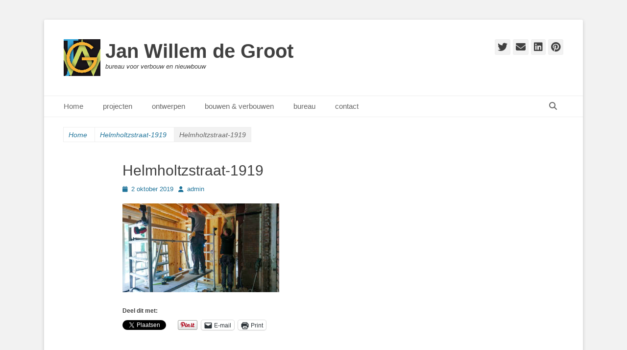

--- FILE ---
content_type: text/html; charset=UTF-8
request_url: https://www.jwdegroot.nl/helmholtzstraat-1919/
body_size: 14655
content:
		<!DOCTYPE html>
		<html lang="nl-NL">
		
<head>
		<meta charset="UTF-8">
		<link rel="profile" href="http://gmpg.org/xfn/11">
		<title>Helmholtzstraat-1919 &#8211; Jan Willem de Groot</title>
<style>
#wpadminbar #wp-admin-bar-wccp_free_top_button .ab-icon:before {
	content: "\f160";
	color: #02CA02;
	top: 3px;
}
#wpadminbar #wp-admin-bar-wccp_free_top_button .ab-icon {
	transform: rotate(45deg);
}
</style>
<meta name='robots' content='max-image-preview:large' />
<meta name="viewport" content="width=device-width, initial-scale=1, minimum-scale=1"><link rel='dns-prefetch' href='//stats.wp.com' />
<link rel='dns-prefetch' href='//v0.wordpress.com' />
<link rel="alternate" type="application/rss+xml" title="Jan Willem de Groot &raquo; feed" href="https://www.jwdegroot.nl/feed/" />
<link rel="alternate" type="application/rss+xml" title="Jan Willem de Groot &raquo; reacties feed" href="https://www.jwdegroot.nl/comments/feed/" />
<link rel="alternate" title="oEmbed (JSON)" type="application/json+oembed" href="https://www.jwdegroot.nl/wp-json/oembed/1.0/embed?url=https%3A%2F%2Fwww.jwdegroot.nl%2Fhelmholtzstraat-1919%2F" />
<link rel="alternate" title="oEmbed (XML)" type="text/xml+oembed" href="https://www.jwdegroot.nl/wp-json/oembed/1.0/embed?url=https%3A%2F%2Fwww.jwdegroot.nl%2Fhelmholtzstraat-1919%2F&#038;format=xml" />
<style id='wp-img-auto-sizes-contain-inline-css' type='text/css'>
img:is([sizes=auto i],[sizes^="auto," i]){contain-intrinsic-size:3000px 1500px}
/*# sourceURL=wp-img-auto-sizes-contain-inline-css */
</style>
<style id='wp-emoji-styles-inline-css' type='text/css'>

	img.wp-smiley, img.emoji {
		display: inline !important;
		border: none !important;
		box-shadow: none !important;
		height: 1em !important;
		width: 1em !important;
		margin: 0 0.07em !important;
		vertical-align: -0.1em !important;
		background: none !important;
		padding: 0 !important;
	}
/*# sourceURL=wp-emoji-styles-inline-css */
</style>
<style id='wp-block-library-inline-css' type='text/css'>
:root{--wp-block-synced-color:#7a00df;--wp-block-synced-color--rgb:122,0,223;--wp-bound-block-color:var(--wp-block-synced-color);--wp-editor-canvas-background:#ddd;--wp-admin-theme-color:#007cba;--wp-admin-theme-color--rgb:0,124,186;--wp-admin-theme-color-darker-10:#006ba1;--wp-admin-theme-color-darker-10--rgb:0,107,160.5;--wp-admin-theme-color-darker-20:#005a87;--wp-admin-theme-color-darker-20--rgb:0,90,135;--wp-admin-border-width-focus:2px}@media (min-resolution:192dpi){:root{--wp-admin-border-width-focus:1.5px}}.wp-element-button{cursor:pointer}:root .has-very-light-gray-background-color{background-color:#eee}:root .has-very-dark-gray-background-color{background-color:#313131}:root .has-very-light-gray-color{color:#eee}:root .has-very-dark-gray-color{color:#313131}:root .has-vivid-green-cyan-to-vivid-cyan-blue-gradient-background{background:linear-gradient(135deg,#00d084,#0693e3)}:root .has-purple-crush-gradient-background{background:linear-gradient(135deg,#34e2e4,#4721fb 50%,#ab1dfe)}:root .has-hazy-dawn-gradient-background{background:linear-gradient(135deg,#faaca8,#dad0ec)}:root .has-subdued-olive-gradient-background{background:linear-gradient(135deg,#fafae1,#67a671)}:root .has-atomic-cream-gradient-background{background:linear-gradient(135deg,#fdd79a,#004a59)}:root .has-nightshade-gradient-background{background:linear-gradient(135deg,#330968,#31cdcf)}:root .has-midnight-gradient-background{background:linear-gradient(135deg,#020381,#2874fc)}:root{--wp--preset--font-size--normal:16px;--wp--preset--font-size--huge:42px}.has-regular-font-size{font-size:1em}.has-larger-font-size{font-size:2.625em}.has-normal-font-size{font-size:var(--wp--preset--font-size--normal)}.has-huge-font-size{font-size:var(--wp--preset--font-size--huge)}.has-text-align-center{text-align:center}.has-text-align-left{text-align:left}.has-text-align-right{text-align:right}.has-fit-text{white-space:nowrap!important}#end-resizable-editor-section{display:none}.aligncenter{clear:both}.items-justified-left{justify-content:flex-start}.items-justified-center{justify-content:center}.items-justified-right{justify-content:flex-end}.items-justified-space-between{justify-content:space-between}.screen-reader-text{border:0;clip-path:inset(50%);height:1px;margin:-1px;overflow:hidden;padding:0;position:absolute;width:1px;word-wrap:normal!important}.screen-reader-text:focus{background-color:#ddd;clip-path:none;color:#444;display:block;font-size:1em;height:auto;left:5px;line-height:normal;padding:15px 23px 14px;text-decoration:none;top:5px;width:auto;z-index:100000}html :where(.has-border-color){border-style:solid}html :where([style*=border-top-color]){border-top-style:solid}html :where([style*=border-right-color]){border-right-style:solid}html :where([style*=border-bottom-color]){border-bottom-style:solid}html :where([style*=border-left-color]){border-left-style:solid}html :where([style*=border-width]){border-style:solid}html :where([style*=border-top-width]){border-top-style:solid}html :where([style*=border-right-width]){border-right-style:solid}html :where([style*=border-bottom-width]){border-bottom-style:solid}html :where([style*=border-left-width]){border-left-style:solid}html :where(img[class*=wp-image-]){height:auto;max-width:100%}:where(figure){margin:0 0 1em}html :where(.is-position-sticky){--wp-admin--admin-bar--position-offset:var(--wp-admin--admin-bar--height,0px)}@media screen and (max-width:600px){html :where(.is-position-sticky){--wp-admin--admin-bar--position-offset:0px}}

/*# sourceURL=wp-block-library-inline-css */
</style><style id='global-styles-inline-css' type='text/css'>
:root{--wp--preset--aspect-ratio--square: 1;--wp--preset--aspect-ratio--4-3: 4/3;--wp--preset--aspect-ratio--3-4: 3/4;--wp--preset--aspect-ratio--3-2: 3/2;--wp--preset--aspect-ratio--2-3: 2/3;--wp--preset--aspect-ratio--16-9: 16/9;--wp--preset--aspect-ratio--9-16: 9/16;--wp--preset--color--black: #111111;--wp--preset--color--cyan-bluish-gray: #abb8c3;--wp--preset--color--white: #ffffff;--wp--preset--color--pale-pink: #f78da7;--wp--preset--color--vivid-red: #cf2e2e;--wp--preset--color--luminous-vivid-orange: #ff6900;--wp--preset--color--luminous-vivid-amber: #fcb900;--wp--preset--color--light-green-cyan: #7bdcb5;--wp--preset--color--vivid-green-cyan: #00d084;--wp--preset--color--pale-cyan-blue: #8ed1fc;--wp--preset--color--vivid-cyan-blue: #0693e3;--wp--preset--color--vivid-purple: #9b51e0;--wp--preset--color--gray: #f4f4f4;--wp--preset--color--yellow: #e5ae4a;--wp--preset--color--blue: #21759b;--wp--preset--gradient--vivid-cyan-blue-to-vivid-purple: linear-gradient(135deg,rgb(6,147,227) 0%,rgb(155,81,224) 100%);--wp--preset--gradient--light-green-cyan-to-vivid-green-cyan: linear-gradient(135deg,rgb(122,220,180) 0%,rgb(0,208,130) 100%);--wp--preset--gradient--luminous-vivid-amber-to-luminous-vivid-orange: linear-gradient(135deg,rgb(252,185,0) 0%,rgb(255,105,0) 100%);--wp--preset--gradient--luminous-vivid-orange-to-vivid-red: linear-gradient(135deg,rgb(255,105,0) 0%,rgb(207,46,46) 100%);--wp--preset--gradient--very-light-gray-to-cyan-bluish-gray: linear-gradient(135deg,rgb(238,238,238) 0%,rgb(169,184,195) 100%);--wp--preset--gradient--cool-to-warm-spectrum: linear-gradient(135deg,rgb(74,234,220) 0%,rgb(151,120,209) 20%,rgb(207,42,186) 40%,rgb(238,44,130) 60%,rgb(251,105,98) 80%,rgb(254,248,76) 100%);--wp--preset--gradient--blush-light-purple: linear-gradient(135deg,rgb(255,206,236) 0%,rgb(152,150,240) 100%);--wp--preset--gradient--blush-bordeaux: linear-gradient(135deg,rgb(254,205,165) 0%,rgb(254,45,45) 50%,rgb(107,0,62) 100%);--wp--preset--gradient--luminous-dusk: linear-gradient(135deg,rgb(255,203,112) 0%,rgb(199,81,192) 50%,rgb(65,88,208) 100%);--wp--preset--gradient--pale-ocean: linear-gradient(135deg,rgb(255,245,203) 0%,rgb(182,227,212) 50%,rgb(51,167,181) 100%);--wp--preset--gradient--electric-grass: linear-gradient(135deg,rgb(202,248,128) 0%,rgb(113,206,126) 100%);--wp--preset--gradient--midnight: linear-gradient(135deg,rgb(2,3,129) 0%,rgb(40,116,252) 100%);--wp--preset--font-size--small: 14px;--wp--preset--font-size--medium: 20px;--wp--preset--font-size--large: 48px;--wp--preset--font-size--x-large: 42px;--wp--preset--font-size--normal: 17px;--wp--preset--font-size--huge: 64px;--wp--preset--spacing--20: 0.44rem;--wp--preset--spacing--30: 0.67rem;--wp--preset--spacing--40: 1rem;--wp--preset--spacing--50: 1.5rem;--wp--preset--spacing--60: 2.25rem;--wp--preset--spacing--70: 3.38rem;--wp--preset--spacing--80: 5.06rem;--wp--preset--shadow--natural: 6px 6px 9px rgba(0, 0, 0, 0.2);--wp--preset--shadow--deep: 12px 12px 50px rgba(0, 0, 0, 0.4);--wp--preset--shadow--sharp: 6px 6px 0px rgba(0, 0, 0, 0.2);--wp--preset--shadow--outlined: 6px 6px 0px -3px rgb(255, 255, 255), 6px 6px rgb(0, 0, 0);--wp--preset--shadow--crisp: 6px 6px 0px rgb(0, 0, 0);}:where(.is-layout-flex){gap: 0.5em;}:where(.is-layout-grid){gap: 0.5em;}body .is-layout-flex{display: flex;}.is-layout-flex{flex-wrap: wrap;align-items: center;}.is-layout-flex > :is(*, div){margin: 0;}body .is-layout-grid{display: grid;}.is-layout-grid > :is(*, div){margin: 0;}:where(.wp-block-columns.is-layout-flex){gap: 2em;}:where(.wp-block-columns.is-layout-grid){gap: 2em;}:where(.wp-block-post-template.is-layout-flex){gap: 1.25em;}:where(.wp-block-post-template.is-layout-grid){gap: 1.25em;}.has-black-color{color: var(--wp--preset--color--black) !important;}.has-cyan-bluish-gray-color{color: var(--wp--preset--color--cyan-bluish-gray) !important;}.has-white-color{color: var(--wp--preset--color--white) !important;}.has-pale-pink-color{color: var(--wp--preset--color--pale-pink) !important;}.has-vivid-red-color{color: var(--wp--preset--color--vivid-red) !important;}.has-luminous-vivid-orange-color{color: var(--wp--preset--color--luminous-vivid-orange) !important;}.has-luminous-vivid-amber-color{color: var(--wp--preset--color--luminous-vivid-amber) !important;}.has-light-green-cyan-color{color: var(--wp--preset--color--light-green-cyan) !important;}.has-vivid-green-cyan-color{color: var(--wp--preset--color--vivid-green-cyan) !important;}.has-pale-cyan-blue-color{color: var(--wp--preset--color--pale-cyan-blue) !important;}.has-vivid-cyan-blue-color{color: var(--wp--preset--color--vivid-cyan-blue) !important;}.has-vivid-purple-color{color: var(--wp--preset--color--vivid-purple) !important;}.has-black-background-color{background-color: var(--wp--preset--color--black) !important;}.has-cyan-bluish-gray-background-color{background-color: var(--wp--preset--color--cyan-bluish-gray) !important;}.has-white-background-color{background-color: var(--wp--preset--color--white) !important;}.has-pale-pink-background-color{background-color: var(--wp--preset--color--pale-pink) !important;}.has-vivid-red-background-color{background-color: var(--wp--preset--color--vivid-red) !important;}.has-luminous-vivid-orange-background-color{background-color: var(--wp--preset--color--luminous-vivid-orange) !important;}.has-luminous-vivid-amber-background-color{background-color: var(--wp--preset--color--luminous-vivid-amber) !important;}.has-light-green-cyan-background-color{background-color: var(--wp--preset--color--light-green-cyan) !important;}.has-vivid-green-cyan-background-color{background-color: var(--wp--preset--color--vivid-green-cyan) !important;}.has-pale-cyan-blue-background-color{background-color: var(--wp--preset--color--pale-cyan-blue) !important;}.has-vivid-cyan-blue-background-color{background-color: var(--wp--preset--color--vivid-cyan-blue) !important;}.has-vivid-purple-background-color{background-color: var(--wp--preset--color--vivid-purple) !important;}.has-black-border-color{border-color: var(--wp--preset--color--black) !important;}.has-cyan-bluish-gray-border-color{border-color: var(--wp--preset--color--cyan-bluish-gray) !important;}.has-white-border-color{border-color: var(--wp--preset--color--white) !important;}.has-pale-pink-border-color{border-color: var(--wp--preset--color--pale-pink) !important;}.has-vivid-red-border-color{border-color: var(--wp--preset--color--vivid-red) !important;}.has-luminous-vivid-orange-border-color{border-color: var(--wp--preset--color--luminous-vivid-orange) !important;}.has-luminous-vivid-amber-border-color{border-color: var(--wp--preset--color--luminous-vivid-amber) !important;}.has-light-green-cyan-border-color{border-color: var(--wp--preset--color--light-green-cyan) !important;}.has-vivid-green-cyan-border-color{border-color: var(--wp--preset--color--vivid-green-cyan) !important;}.has-pale-cyan-blue-border-color{border-color: var(--wp--preset--color--pale-cyan-blue) !important;}.has-vivid-cyan-blue-border-color{border-color: var(--wp--preset--color--vivid-cyan-blue) !important;}.has-vivid-purple-border-color{border-color: var(--wp--preset--color--vivid-purple) !important;}.has-vivid-cyan-blue-to-vivid-purple-gradient-background{background: var(--wp--preset--gradient--vivid-cyan-blue-to-vivid-purple) !important;}.has-light-green-cyan-to-vivid-green-cyan-gradient-background{background: var(--wp--preset--gradient--light-green-cyan-to-vivid-green-cyan) !important;}.has-luminous-vivid-amber-to-luminous-vivid-orange-gradient-background{background: var(--wp--preset--gradient--luminous-vivid-amber-to-luminous-vivid-orange) !important;}.has-luminous-vivid-orange-to-vivid-red-gradient-background{background: var(--wp--preset--gradient--luminous-vivid-orange-to-vivid-red) !important;}.has-very-light-gray-to-cyan-bluish-gray-gradient-background{background: var(--wp--preset--gradient--very-light-gray-to-cyan-bluish-gray) !important;}.has-cool-to-warm-spectrum-gradient-background{background: var(--wp--preset--gradient--cool-to-warm-spectrum) !important;}.has-blush-light-purple-gradient-background{background: var(--wp--preset--gradient--blush-light-purple) !important;}.has-blush-bordeaux-gradient-background{background: var(--wp--preset--gradient--blush-bordeaux) !important;}.has-luminous-dusk-gradient-background{background: var(--wp--preset--gradient--luminous-dusk) !important;}.has-pale-ocean-gradient-background{background: var(--wp--preset--gradient--pale-ocean) !important;}.has-electric-grass-gradient-background{background: var(--wp--preset--gradient--electric-grass) !important;}.has-midnight-gradient-background{background: var(--wp--preset--gradient--midnight) !important;}.has-small-font-size{font-size: var(--wp--preset--font-size--small) !important;}.has-medium-font-size{font-size: var(--wp--preset--font-size--medium) !important;}.has-large-font-size{font-size: var(--wp--preset--font-size--large) !important;}.has-x-large-font-size{font-size: var(--wp--preset--font-size--x-large) !important;}
/*# sourceURL=global-styles-inline-css */
</style>

<style id='classic-theme-styles-inline-css' type='text/css'>
/*! This file is auto-generated */
.wp-block-button__link{color:#fff;background-color:#32373c;border-radius:9999px;box-shadow:none;text-decoration:none;padding:calc(.667em + 2px) calc(1.333em + 2px);font-size:1.125em}.wp-block-file__button{background:#32373c;color:#fff;text-decoration:none}
/*# sourceURL=/wp-includes/css/classic-themes.min.css */
</style>
<link rel='stylesheet' id='atfi-css' href='https://www.jwdegroot.nl/wp-content/plugins/advanced-twitter-feed-integration/css/styles.css' type='text/css' media='all' />
<link rel='stylesheet' id='contact-form-7-css' href='https://www.jwdegroot.nl/wp-content/plugins/contact-form-7/includes/css/styles.css?ver=6.1.4' type='text/css' media='all' />
<link rel='stylesheet' id='catchbase-style-css' href='https://www.jwdegroot.nl/wp-content/themes/catch-base/style.css?ver=20251210-21249' type='text/css' media='all' />
<link rel='stylesheet' id='catch-base-block-style-css' href='https://www.jwdegroot.nl/wp-content/themes/catch-base/css/blocks.css?ver=3.5.1' type='text/css' media='all' />
<link rel='stylesheet' id='font-awesome-css' href='https://www.jwdegroot.nl/wp-content/themes/catch-base/css/font-awesome/css/all.min.css?ver=6.7.2' type='text/css' media='all' />
<link rel='stylesheet' id='catchbase-responsive-css' href='https://www.jwdegroot.nl/wp-content/themes/catch-base/css/responsive.css?ver=6.9' type='text/css' media='all' />
<link rel='stylesheet' id='jquery-sidr-css' href='https://www.jwdegroot.nl/wp-content/themes/catch-base/css/jquery.sidr.light.min.css?ver=2.1.0' type='text/css' media='all' />
<link rel='stylesheet' id='sharedaddy-css' href='https://www.jwdegroot.nl/wp-content/plugins/jetpack/modules/sharedaddy/sharing.css?ver=15.4' type='text/css' media='all' />
<link rel='stylesheet' id='social-logos-css' href='https://www.jwdegroot.nl/wp-content/plugins/jetpack/_inc/social-logos/social-logos.min.css?ver=15.4' type='text/css' media='all' />
<script type="text/javascript" src="https://www.jwdegroot.nl/wp-includes/js/jquery/jquery.min.js?ver=3.7.1" id="jquery-core-js"></script>
<script type="text/javascript" src="https://www.jwdegroot.nl/wp-includes/js/jquery/jquery-migrate.min.js?ver=3.4.1" id="jquery-migrate-js"></script>
<script type="text/javascript" src="https://www.jwdegroot.nl/wp-content/themes/catch-base/js/jquery.sidr.min.js?ver=2.2.1.1" id="jquery-sidr-js"></script>
<script type="text/javascript" src="https://www.jwdegroot.nl/wp-content/themes/catch-base/js/catchbase-custom-scripts.min.js" id="catchbase-custom-scripts-js"></script>
<link rel="https://api.w.org/" href="https://www.jwdegroot.nl/wp-json/" /><link rel="alternate" title="JSON" type="application/json" href="https://www.jwdegroot.nl/wp-json/wp/v2/media/6721" /><link rel="EditURI" type="application/rsd+xml" title="RSD" href="https://www.jwdegroot.nl/xmlrpc.php?rsd" />
<link rel="canonical" href="https://www.jwdegroot.nl/helmholtzstraat-1919/" />
<link rel='shortlink' href='https://wp.me/a467wD-1Kp' />
<script id="wpcp_disable_selection" type="text/javascript">
var image_save_msg='You are not allowed to save images!';
	var no_menu_msg='Context Menu disabled!';
	var smessage = "Content is protected !!";

function disableEnterKey(e)
{
	var elemtype = e.target.tagName;
	
	elemtype = elemtype.toUpperCase();
	
	if (elemtype == "TEXT" || elemtype == "TEXTAREA" || elemtype == "INPUT" || elemtype == "PASSWORD" || elemtype == "SELECT" || elemtype == "OPTION" || elemtype == "EMBED")
	{
		elemtype = 'TEXT';
	}
	
	if (e.ctrlKey){
     var key;
     if(window.event)
          key = window.event.keyCode;     //IE
     else
          key = e.which;     //firefox (97)
    //if (key != 17) alert(key);
     if (elemtype!= 'TEXT' && (key == 97 || key == 65 || key == 67 || key == 99 || key == 88 || key == 120 || key == 26 || key == 85  || key == 86 || key == 83 || key == 43 || key == 73))
     {
		if(wccp_free_iscontenteditable(e)) return true;
		show_wpcp_message('You are not allowed to copy content or view source');
		return false;
     }else
     	return true;
     }
}


/*For contenteditable tags*/
function wccp_free_iscontenteditable(e)
{
	var e = e || window.event; // also there is no e.target property in IE. instead IE uses window.event.srcElement
  	
	var target = e.target || e.srcElement;

	var elemtype = e.target.nodeName;
	
	elemtype = elemtype.toUpperCase();
	
	var iscontenteditable = "false";
		
	if(typeof target.getAttribute!="undefined" ) iscontenteditable = target.getAttribute("contenteditable"); // Return true or false as string
	
	var iscontenteditable2 = false;
	
	if(typeof target.isContentEditable!="undefined" ) iscontenteditable2 = target.isContentEditable; // Return true or false as boolean

	if(target.parentElement.isContentEditable) iscontenteditable2 = true;
	
	if (iscontenteditable == "true" || iscontenteditable2 == true)
	{
		if(typeof target.style!="undefined" ) target.style.cursor = "text";
		
		return true;
	}
}

////////////////////////////////////
function disable_copy(e)
{	
	var e = e || window.event; // also there is no e.target property in IE. instead IE uses window.event.srcElement
	
	var elemtype = e.target.tagName;
	
	elemtype = elemtype.toUpperCase();
	
	if (elemtype == "TEXT" || elemtype == "TEXTAREA" || elemtype == "INPUT" || elemtype == "PASSWORD" || elemtype == "SELECT" || elemtype == "OPTION" || elemtype == "EMBED")
	{
		elemtype = 'TEXT';
	}
	
	if(wccp_free_iscontenteditable(e)) return true;
	
	var isSafari = /Safari/.test(navigator.userAgent) && /Apple Computer/.test(navigator.vendor);
	
	var checker_IMG = '';
	if (elemtype == "IMG" && checker_IMG == 'checked' && e.detail >= 2) {show_wpcp_message(alertMsg_IMG);return false;}
	if (elemtype != "TEXT")
	{
		if (smessage !== "" && e.detail == 2)
			show_wpcp_message(smessage);
		
		if (isSafari)
			return true;
		else
			return false;
	}	
}

//////////////////////////////////////////
function disable_copy_ie()
{
	var e = e || window.event;
	var elemtype = window.event.srcElement.nodeName;
	elemtype = elemtype.toUpperCase();
	if(wccp_free_iscontenteditable(e)) return true;
	if (elemtype == "IMG") {show_wpcp_message(alertMsg_IMG);return false;}
	if (elemtype != "TEXT" && elemtype != "TEXTAREA" && elemtype != "INPUT" && elemtype != "PASSWORD" && elemtype != "SELECT" && elemtype != "OPTION" && elemtype != "EMBED")
	{
		return false;
	}
}	
function reEnable()
{
	return true;
}
document.onkeydown = disableEnterKey;
document.onselectstart = disable_copy_ie;
if(navigator.userAgent.indexOf('MSIE')==-1)
{
	document.onmousedown = disable_copy;
	document.onclick = reEnable;
}
function disableSelection(target)
{
    //For IE This code will work
    if (typeof target.onselectstart!="undefined")
    target.onselectstart = disable_copy_ie;
    
    //For Firefox This code will work
    else if (typeof target.style.MozUserSelect!="undefined")
    {target.style.MozUserSelect="none";}
    
    //All other  (ie: Opera) This code will work
    else
    target.onmousedown=function(){return false}
    target.style.cursor = "default";
}
//Calling the JS function directly just after body load
window.onload = function(){disableSelection(document.body);};

//////////////////special for safari Start////////////////
var onlongtouch;
var timer;
var touchduration = 1000; //length of time we want the user to touch before we do something

var elemtype = "";
function touchstart(e) {
	var e = e || window.event;
  // also there is no e.target property in IE.
  // instead IE uses window.event.srcElement
  	var target = e.target || e.srcElement;
	
	elemtype = window.event.srcElement.nodeName;
	
	elemtype = elemtype.toUpperCase();
	
	if(!wccp_pro_is_passive()) e.preventDefault();
	if (!timer) {
		timer = setTimeout(onlongtouch, touchduration);
	}
}

function touchend() {
    //stops short touches from firing the event
    if (timer) {
        clearTimeout(timer);
        timer = null;
    }
	onlongtouch();
}

onlongtouch = function(e) { //this will clear the current selection if anything selected
	
	if (elemtype != "TEXT" && elemtype != "TEXTAREA" && elemtype != "INPUT" && elemtype != "PASSWORD" && elemtype != "SELECT" && elemtype != "EMBED" && elemtype != "OPTION")	
	{
		if (window.getSelection) {
			if (window.getSelection().empty) {  // Chrome
			window.getSelection().empty();
			} else if (window.getSelection().removeAllRanges) {  // Firefox
			window.getSelection().removeAllRanges();
			}
		} else if (document.selection) {  // IE?
			document.selection.empty();
		}
		return false;
	}
};

document.addEventListener("DOMContentLoaded", function(event) { 
    window.addEventListener("touchstart", touchstart, false);
    window.addEventListener("touchend", touchend, false);
});

function wccp_pro_is_passive() {

  var cold = false,
  hike = function() {};

  try {
	  const object1 = {};
  var aid = Object.defineProperty(object1, 'passive', {
  get() {cold = true}
  });
  window.addEventListener('test', hike, aid);
  window.removeEventListener('test', hike, aid);
  } catch (e) {}

  return cold;
}
/*special for safari End*/
</script>
<script id="wpcp_disable_Right_Click" type="text/javascript">
document.ondragstart = function() { return false;}
	function nocontext(e) {
	   return false;
	}
	document.oncontextmenu = nocontext;
</script>
<style>
.unselectable
{
-moz-user-select:none;
-webkit-user-select:none;
cursor: default;
}
html
{
-webkit-touch-callout: none;
-webkit-user-select: none;
-khtml-user-select: none;
-moz-user-select: none;
-ms-user-select: none;
user-select: none;
-webkit-tap-highlight-color: rgba(0,0,0,0);
}
</style>
<script id="wpcp_css_disable_selection" type="text/javascript">
var e = document.getElementsByTagName('body')[0];
if(e)
{
	e.setAttribute('unselectable',"on");
}
</script>
	<style>img#wpstats{display:none}</style>
			<style type="text/css">
				.site-title a,
			.site-description {
				color: #404040 !important;
			}
		</style>
	<style type="text/css" id="custom-background-css">
body.custom-background { background-color: #f2f2f2; }
</style>
	
<!-- Jetpack Open Graph Tags -->
<meta property="og:type" content="article" />
<meta property="og:title" content="Helmholtzstraat-1919" />
<meta property="og:url" content="https://www.jwdegroot.nl/helmholtzstraat-1919/" />
<meta property="og:description" content="Bezoek het bericht voor meer." />
<meta property="article:published_time" content="2019-10-02T08:48:11+00:00" />
<meta property="article:modified_time" content="2019-10-02T08:48:11+00:00" />
<meta property="og:site_name" content="Jan Willem de Groot" />
<meta property="og:image" content="https://www.jwdegroot.nl/wp-content/uploads/2019/10/Helmholtzstraat-1919.jpg" />
<meta property="og:image:alt" content="" />
<meta property="og:locale" content="nl_NL" />
<meta name="twitter:site" content="@JanWillemdeGro" />
<meta name="twitter:text:title" content="Helmholtzstraat-1919" />
<meta name="twitter:image" content="https://www.jwdegroot.nl/wp-content/uploads/2019/10/Helmholtzstraat-1919.jpg?w=640" />
<meta name="twitter:card" content="summary_large_image" />
<meta name="twitter:description" content="Bezoek het bericht voor meer." />

<!-- End Jetpack Open Graph Tags -->
<link rel="icon" href="https://www.jwdegroot.nl/wp-content/uploads/2015/03/Icon_for_Website_19-03-2015-550a9990v1_site_icon-32x32.png" sizes="32x32" />
<link rel="icon" href="https://www.jwdegroot.nl/wp-content/uploads/2015/03/Icon_for_Website_19-03-2015-550a9990v1_site_icon-192x192.png" sizes="192x192" />
<link rel="apple-touch-icon" href="https://www.jwdegroot.nl/wp-content/uploads/2015/03/Icon_for_Website_19-03-2015-550a9990v1_site_icon-180x180.png" />
<meta name="msapplication-TileImage" content="https://www.jwdegroot.nl/wp-content/uploads/2015/03/Icon_for_Website_19-03-2015-550a9990v1_site_icon-270x270.png" />
</head>

<body class="attachment wp-singular attachment-template-default single single-attachment postid-6721 attachmentid-6721 attachment-jpeg custom-background wp-custom-logo wp-embed-responsive wp-theme-catch-base unselectable no-sidebar content-width excerpt-featured-image mobile-menu-one">


		<div id="page" class="hfeed site">
				<header id="masthead" role="banner">
    		<div class="wrapper">
		
    <div id="mobile-header-left-menu" class="mobile-menu-anchor page-menu">
        <a href="#mobile-header-left-nav" id="header-left-menu" class="font-awesome fa-menu">
            <span class="mobile-menu-text">Menu</span>
        </a>
    </div><!-- #mobile-header-menu -->
    <div id="site-branding" class="logo-left">
				<div id="site-logo"><a href="https://www.jwdegroot.nl/" class="custom-logo-link" rel="home"><img width="75" height="75" src="https://www.jwdegroot.nl/wp-content/uploads/2015/03/Logo_for_Twitter_75x75.gif" class="custom-logo" alt="Jan Willem de Groot" decoding="async" srcset="https://www.jwdegroot.nl/wp-content/uploads/2015/03/Logo_for_Twitter_75x75.gif 75w, https://www.jwdegroot.nl/wp-content/uploads/2015/03/Logo_for_Twitter_75x75-60x60.gif 60w" sizes="(max-width: 75px) 100vw, 75px" /></a></div><!-- #site-logo --><div id="site-header"><p class="site-title"><a href="https://www.jwdegroot.nl/">Jan Willem de Groot</a></p><p class="site-description">bureau voor verbouw en nieuwbouw</p></div><!-- #site-header --></div><!-- #site-branding-->	<aside class="sidebar sidebar-header-right widget-area">
					<section class="widget widget_catchbase_social_icons" id="header-right-social-icons">
				<div class="widget-wrap">
					<a class="font-awesome fa-brands fa-twitter" target="_blank" title="Twitter" href="http://twitter.com/JanWillemdeGro"><span class="screen-reader-text">Twitter</span> </a><a class="font-awesome fa-solid fa-envelope" target="_blank" title="E-mail" href="info@jwdegroot.nl"><span class="screen-reader-text">E-mail</span> </a><a class="font-awesome fa-brands fa-linkedin" target="_blank" title="LinkedIn" href="http://nl.linkedin.com/in/96124350"><span class="screen-reader-text">LinkedIn</span> </a><a class="font-awesome fa-brands fa-pinterest" target="_blank" title="Pinterest" href="https://www.pinterest.com/JanWillemdeGro/"><span class="screen-reader-text">Pinterest</span> </a>				</div>
			</section>
			</aside><!-- .sidebar .header-sidebar .widget-area -->
			</div><!-- .wrapper -->
		</header><!-- #masthead -->
			<nav class="site-navigation nav-primary search-enabled" role="navigation">
        <div class="wrapper">
            <h3 class="assistive-text">Primair menu</h3>
            <div class="screen-reader-text skip-link"><a href="#content" title="Ga naar de inhoud">Ga naar de inhoud</a></div>
            <div class="menu catchbase-nav-menu"><ul><li ><a href="https://www.jwdegroot.nl/">Home</a></li><li class="page_item page-item-1042 page_item_has_children"><a href="https://www.jwdegroot.nl/portfolio/">projecten</a><ul class='children'><li class="page_item page-item-6911"><a href="https://www.jwdegroot.nl/portfolio/dakopbouw-project-amsterdam-centrum/">Dakopbouw project Amsterdam-Centrum</a></li><li class="page_item page-item-6899"><a href="https://www.jwdegroot.nl/portfolio/samentrekken-verdiepingen-dakterras/">Samentrekken verdiepingen + dakterras</a></li><li class="page_item page-item-6927"><a href="https://www.jwdegroot.nl/portfolio/dekvloeren-vloerverwarming-woonhuis-gracht/">Dekvloeren + vloerverwarming woonhuis gracht</a></li><li class="page_item page-item-6881"><a href="https://www.jwdegroot.nl/portfolio/uitbreiding-woning-watergraafsmeer/">Uitbreiding woning Watergraafsmeer</a></li><li class="page_item page-item-6862"><a href="https://www.jwdegroot.nl/portfolio/renovatie-woning-oud-west/">Renovatie woning Oud-West</a></li><li class="page_item page-item-6583"><a href="https://www.jwdegroot.nl/portfolio/vernieuwen-en-vergroten-woonaanbouw/">Vernieuwen en vergroten woonaanbouw</a></li><li class="page_item page-item-6938"><a href="https://www.jwdegroot.nl/portfolio/vrijdragende-betonvloer-sanering-grond/">Vrijdragende betonvloer + sanering grond</a></li><li class="page_item page-item-6158"><a href="https://www.jwdegroot.nl/portfolio/uitbouw-woning-amsterdam-oud-west/">Uitbouw woning Amsterdam Oud-West</a></li><li class="page_item page-item-5905"><a href="https://www.jwdegroot.nl/portfolio/verbouwing-uitbreiding-woning-amsterdam-zuid/">Verbouwing &#038; uitbreiding woning Rivierenbuurt Amsterdam-Zuid</a></li><li class="page_item page-item-120"><a href="https://www.jwdegroot.nl/portfolio/vlietpark/">Nieuwbouw Vlietpark</a></li><li class="page_item page-item-778"><a href="https://www.jwdegroot.nl/portfolio/interieur/">Verbouwingen woonhuis Abcoude</a></li><li class="page_item page-item-164"><a href="https://www.jwdegroot.nl/portfolio/gestapelde-serres-glazen-vloer/">Nieuwe serres en glazen vloer</a></li><li class="page_item page-item-752"><a href="https://www.jwdegroot.nl/portfolio/computertafels-in-school/">Computertafels in school</a></li><li class="page_item page-item-395"><a href="https://www.jwdegroot.nl/portfolio/zevensprong/">Uitbreiding basisschool</a></li><li class="page_item page-item-159"><a href="https://www.jwdegroot.nl/portfolio/glazen-vloer-in-woonhuis/">Extra vloer met glas</a></li><li class="page_item page-item-130"><a href="https://www.jwdegroot.nl/portfolio/corus-t-centre/">inrichting leerwerkplaats staalfabriek IJmuiden</a></li><li class="page_item page-item-563"><a href="https://www.jwdegroot.nl/portfolio/tetrix-den-helder/">vernieuwing kantine, werkplaatsen en entreegebied</a></li><li class="page_item page-item-175"><a href="https://www.jwdegroot.nl/portfolio/balie-hal-gemeentehuis/">Gemeentehuisbalie Landsmeer</a></li><li class="page_item page-item-659"><a href="https://www.jwdegroot.nl/portfolio/splitsen-eengezinswoningen/">Splitsen eengezinswoningen</a></li><li class="page_item page-item-377"><a href="https://www.jwdegroot.nl/portfolio/roc-aventus-apeldoorn/">Glazen uitbouw &#038; andere verbouwingen</a></li><li class="page_item page-item-862"><a href="https://www.jwdegroot.nl/portfolio/renovatie-herbestemming/">Renovatie &#038; herbestemming</a></li><li class="page_item page-item-761"><a href="https://www.jwdegroot.nl/portfolio/kantine-roc-apeldoorn/">Kantine ROC Apeldoorn</a></li></ul></li><li class="page_item page-item-5752 page_item_has_children"><a href="https://www.jwdegroot.nl/ontwerpen/">ontwerpen</a><ul class='children'><li class="page_item page-item-6118"><a href="https://www.jwdegroot.nl/ontwerpen/renovatie-woning-amsterdam-slotermeer/">Renovatie woning Amsterdam Slotermeer</a></li><li class="page_item page-item-6006"><a href="https://www.jwdegroot.nl/ontwerpen/a-home-away-from-home/">A Home Away From Home</a></li><li class="page_item page-item-5682"><a href="https://www.jwdegroot.nl/ontwerpen/newhouse-v3-weekendhuis/">NewHouse v3 weekendhuis</a></li><li class="page_item page-item-4528"><a href="https://www.jwdegroot.nl/ontwerpen/new-house-2-0/">New House 2.0</a></li><li class="page_item page-item-2103"><a href="https://www.jwdegroot.nl/ontwerpen/kleine-hout/">Verbouw Huis Kleine Hout</a></li><li class="page_item page-item-3421"><a href="https://www.jwdegroot.nl/ontwerpen/wonen-werken/">Huis om in te Wonen|Werken</a></li><li class="page_item page-item-2080"><a href="https://www.jwdegroot.nl/ontwerpen/american-house/">American House</a></li><li class="page_item page-item-85"><a href="https://www.jwdegroot.nl/ontwerpen/brederode/">Villa Park Brederode</a></li><li class="page_item page-item-313"><a href="https://www.jwdegroot.nl/ontwerpen/congrescentrum-iktc/">Congrescentrum IKTC</a></li><li class="page_item page-item-708"><a href="https://www.jwdegroot.nl/ontwerpen/zeeburgerdijk-stedebk-plan/">Stedebouwkundig plan Zeeburgerdijk-Oost</a></li></ul></li><li class="page_item page-item-5736 page_item_has_children"><a href="https://www.jwdegroot.nl/bouwen-verbouwen/">bouwen &#038; verbouwen</a><ul class='children'><li class="page_item page-item-4632"><a href="https://www.jwdegroot.nl/bouwen-verbouwen/zelfbouw/">Zelf een huis bouwen</a></li><li class="page_item page-item-5618"><a href="https://www.jwdegroot.nl/bouwen-verbouwen/varianten-op-kavels/">Varianten op kavels</a></li><li class="page_item page-item-543 page_item_has_children"><a href="https://www.jwdegroot.nl/bouwen-verbouwen/duurzaamheid/">duurzaam bouwen</a><ul class='children'><li class="page_item page-item-3568"><a href="https://www.jwdegroot.nl/bouwen-verbouwen/duurzaamheid/energieneutraal/">Energieneutraal</a></li><li class="page_item page-item-4328"><a href="https://www.jwdegroot.nl/bouwen-verbouwen/duurzaamheid/zonnepanelen/">Zonnepanelen</a></li><li class="page_item page-item-4366"><a href="https://www.jwdegroot.nl/bouwen-verbouwen/duurzaamheid/energiebesparende-installaties/">Energiebesparende installaties</a></li><li class="page_item page-item-3574"><a href="https://www.jwdegroot.nl/bouwen-verbouwen/duurzaamheid/passief-bouwen/">Passief Bouwen</a></li></ul></li><li class="page_item page-item-3570"><a href="https://www.jwdegroot.nl/bouwen-verbouwen/bouwen-in-hout/">Bouwen in hout</a></li></ul></li><li class="page_item page-item-2 page_item_has_children"><a href="https://www.jwdegroot.nl/profiel/">bureau</a><ul class='children'><li class="page_item page-item-1055"><a href="https://www.jwdegroot.nl/profiel/summary/">profiel</a></li><li class="page_item page-item-140"><a href="https://www.jwdegroot.nl/profiel/werkwijze/">werkwijze</a></li><li class="page_item page-item-883"><a href="https://www.jwdegroot.nl/profiel/lijst-van-werken/">Werken &#038; Projecten</a></li><li class="page_item page-item-6492"><a href="https://www.jwdegroot.nl/profiel/privacy-statement/">Privacy Statement</a></li><li class="page_item page-item-6509"><a href="https://www.jwdegroot.nl/profiel/algemene-voorwaarden/">Algemene Voorwaarden</a></li></ul></li><li class="page_item page-item-142 page_item_has_children"><a href="https://www.jwdegroot.nl/contact/">contact</a><ul class='children'><li class="page_item page-item-550"><a href="https://www.jwdegroot.nl/contact/een-vraag-stellen/">een vraag stellen</a></li></ul></li></ul></div>                <div id="search-toggle" class="font-awesome">
                    <a class="screen-reader-text" href="#search-container">Zoeken</a>
                </div>

                <div id="search-container" class="displaynone">
                    
<form role="search" method="get" class="search-form" action="https://www.jwdegroot.nl/">
	<label>
		<span class="screen-reader-text">Zoeken naar:</span>
		<input type="search" class="search-field" placeholder="Search..." value="" name="s" title="Zoeken naar:">
	</label>
	<input type="submit" class="search-submit" value="Zoeken">
</form>
                </div>
    	</div><!-- .wrapper -->
    </nav><!-- .nav-primary -->
    <!-- Disable Header Image --><div id="breadcrumb-list">
					<div class="wrapper"><span class="breadcrumb" typeof="v:Breadcrumb"><a rel="v:url" property="v:title" href="https://www.jwdegroot.nl/">Home <span class="sep"></span><!-- .sep --></a></span><span class="breadcrumb" typeof="v:Breadcrumb"><a rel="v:url" property="v:title" href="https://www.jwdegroot.nl/helmholtzstraat-1919/">Helmholtzstraat-1919 <span class="sep"></span><!-- .sep --></a></span><span class="breadcrumb-current">Helmholtzstraat-1919</span></div><!-- .wrapper -->
			</div><!-- #breadcrumb-list -->		<div id="content" class="site-content">
			<div class="wrapper">
	
	<main id="main" class="site-main" role="main">

	
		
<article id="post-6721" class="post-6721 attachment type-attachment status-inherit hentry">
	<!-- Page/Post Single Image Disabled or No Image set in Post Thumbnail -->
	<div class="entry-container">
		<header class="entry-header">
			<h1 class="entry-title">Helmholtzstraat-1919</h1>

			<p class="entry-meta"><span class="posted-on"><span class="screen-reader-text">Geplaatst op</span><a href="https://www.jwdegroot.nl/helmholtzstraat-1919/" rel="bookmark"><time class="entry-date published updated" datetime="2019-10-02T10:48:11+02:00">2 oktober 2019</time></a></span><span class="byline"><span class="author vcard"><span class="screen-reader-text">Author</span><a class="url fn n" href="https://www.jwdegroot.nl/author/admin/">admin</a></span></span></p><!-- .entry-meta -->		</header><!-- .entry-header -->

		<div class="entry-content">
			<p class="attachment"><a href='https://www.jwdegroot.nl/wp-content/uploads/2019/10/Helmholtzstraat-1919.jpg'><img fetchpriority="high" decoding="async" width="320" height="181" src="https://www.jwdegroot.nl/wp-content/uploads/2019/10/Helmholtzstraat-1919-320x181.jpg" class="attachment-medium size-medium" alt="" srcset="https://www.jwdegroot.nl/wp-content/uploads/2019/10/Helmholtzstraat-1919-320x181.jpg 320w, https://www.jwdegroot.nl/wp-content/uploads/2019/10/Helmholtzstraat-1919-768x433.jpg 768w, https://www.jwdegroot.nl/wp-content/uploads/2019/10/Helmholtzstraat-1919-1024x578.jpg 1024w, https://www.jwdegroot.nl/wp-content/uploads/2019/10/Helmholtzstraat-1919-400x225.jpg 400w, https://www.jwdegroot.nl/wp-content/uploads/2019/10/Helmholtzstraat-1919-780x439.jpg 780w, https://www.jwdegroot.nl/wp-content/uploads/2019/10/Helmholtzstraat-1919.jpg 1496w" sizes="(max-width: 320px) 100vw, 320px" /></a></p>
<div class="sharedaddy sd-sharing-enabled"><div class="robots-nocontent sd-block sd-social sd-social-official sd-sharing"><h3 class="sd-title">Deel dit met:</h3><div class="sd-content"><ul><li class="share-twitter"><a href="https://twitter.com/share" class="twitter-share-button" data-url="https://www.jwdegroot.nl/helmholtzstraat-1919/" data-text="Helmholtzstraat-1919" data-via="JanWillemdeGro" >Tweet</a></li><li class="share-linkedin"><div class="linkedin_button"><script type="in/share" data-url="https://www.jwdegroot.nl/helmholtzstraat-1919/" data-counter="right"></script></div></li><li class="share-facebook"><div class="fb-share-button" data-href="https://www.jwdegroot.nl/helmholtzstraat-1919/" data-layout="button_count"></div></li><li class="share-pinterest"><div class="pinterest_button"><a href="https://www.pinterest.com/pin/create/button/?url=https%3A%2F%2Fwww.jwdegroot.nl%2Fhelmholtzstraat-1919%2F&#038;media=https%3A%2F%2Fwww.jwdegroot.nl%2Fwp-content%2Fuploads%2F2019%2F10%2FHelmholtzstraat-1919.jpg&#038;description=Helmholtzstraat-1919" data-pin-do="buttonPin" data-pin-config="beside"><img src="//assets.pinterest.com/images/pidgets/pinit_fg_en_rect_gray_20.png" /></a></div></li><li class="share-email"><a rel="nofollow noopener noreferrer"
				data-shared="sharing-email-6721"
				class="share-email sd-button"
				href="mailto:?subject=%5BGedeeld%20bericht%5D%20Helmholtzstraat-1919&#038;body=https%3A%2F%2Fwww.jwdegroot.nl%2Fhelmholtzstraat-1919%2F&#038;share=email"
				target="_blank"
				aria-labelledby="sharing-email-6721"
				data-email-share-error-title="Heb je een e-mailadres ingesteld?" data-email-share-error-text="Mogelijk is er geen e-mailadres voor je browser ingesteld als je problemen ervaart met delen via e-mail. Het zou kunnen dat je een nieuw e-mailadres voor jezelf moet aanmaken." data-email-share-nonce="3895b2d76e" data-email-share-track-url="https://www.jwdegroot.nl/helmholtzstraat-1919/?share=email">
				<span id="sharing-email-6721" hidden>Klik om dit te e-mailen naar een vriend (Opent in een nieuw venster)</span>
				<span>E-mail</span>
			</a></li><li class="share-print"><a rel="nofollow noopener noreferrer"
				data-shared="sharing-print-6721"
				class="share-print sd-button"
				href="https://www.jwdegroot.nl/helmholtzstraat-1919/#print?share=print"
				target="_blank"
				aria-labelledby="sharing-print-6721"
				>
				<span id="sharing-print-6721" hidden>Klik om af te drukken (Opent in een nieuw venster)</span>
				<span>Print</span>
			</a></li><li class="share-end"></li></ul></div></div></div>					</div><!-- .entry-content -->

		<footer class="entry-footer">
			<p class="entry-meta"></p><!-- .entry-meta -->		</footer><!-- .entry-footer -->
	</div><!-- .entry-container -->
</article><!-- #post-## -->
		
	<nav class="navigation post-navigation" aria-label="Berichten">
		<h2 class="screen-reader-text">Bericht navigatie</h2>
		<div class="nav-links"><div class="nav-previous"><a href="https://www.jwdegroot.nl/helmholtzstraat-1919/" rel="prev"><span class="meta-nav" aria-hidden="true">&larr; Vorige</span> <span class="screen-reader-text">Vorig bericht:</span> <span class="post-title">Helmholtzstraat-1919</span></a></div></div>
	</nav>	
	</main><!-- #main -->


			</div><!-- .wrapper -->
	    </div><!-- #content -->
		            
	<footer id="colophon" class="site-footer" role="contentinfo">
    <div id="supplementary" class="three">
    <div class="wrapper">
                <div id="first" class="widget-area" role="complementary">
            <section id="media_image-5" class="widget widget_media_image"><div class="widget-wrap"><a href="http://wp.me/P467wD-h1"><img width="1004" height="638" src="https://www.jwdegroot.nl/wp-content/uploads/2015/10/Visitekaartje_A-zijde_2015_23-09-2015.jpg" class="image wp-image-5670 alignnone attachment-full size-full" alt="" style="max-width: 100%; height: auto;" decoding="async" loading="lazy" srcset="https://www.jwdegroot.nl/wp-content/uploads/2015/10/Visitekaartje_A-zijde_2015_23-09-2015.jpg 1004w, https://www.jwdegroot.nl/wp-content/uploads/2015/10/Visitekaartje_A-zijde_2015_23-09-2015-320x203.jpg 320w" sizes="auto, (max-width: 1004px) 100vw, 1004px" /></a></div><!-- .widget-wrap --></section><!-- #widget-default-search -->        </div><!-- #first .widget-area -->
        
                <div id="second" class="widget-area" role="complementary">
            <section id="text-5" class="widget widget_text"><div class="widget-wrap">			<div class="textwidget">Jan Willem de Groot architect & ontwerper | de kracht van de verbeelding | creatieve of technische oplossingen vinden voor de vraag naar ruimte | bouwen | wonen | duurzaam | WikiHouseNL | zelfbouw | bestekken schrijven</div>
		</div><!-- .widget-wrap --></section><!-- #widget-default-search -->        </div><!-- #second .widget-area -->
        
                <div id="third" class="widget-area" role="complementary">
            <section id="text-7" class="widget widget_text"><div class="widget-wrap"><h4 class="widget-title">contact</h4>			<div class="textwidget"> e-mail: info@jwdegroot.nl | tel. 020-6189570 | tel. 0655-777206 | adres: P. Hans Frankfurtersingel 216 - 1060 TP Amsterdam</div>
		</div><!-- .widget-wrap --></section><!-- #widget-default-search -->        </div><!-- #third .widget-area -->
            </div> <!-- .wrapper -->
</div><!-- #supplementary -->
    	<div id="site-generator" class="two">
    		<div class="wrapper">
    			<div id="footer-left-content" class="copyright">Copyright &kopie; 2026 <a href="https://www.jwdegroot.nl/">Jan Willem de Groot</a>. Alle rechten voorbehouden. </div>

    			<div id="footer-right-content" class="powered">Catch Base&nbsp;door&nbsp;<a target="_blank" href="https://catchthemes.com/">Catch Themes</a></div>
			</div><!-- .wrapper -->
		</div><!-- #site-generator -->	</footer><!-- #colophon -->
			</div><!-- #page -->
		
<a href="#masthead" id="scrollup" class="font-awesome"><span class="screen-reader-text">Naar boven scrollen</span></a><nav id="mobile-header-left-nav" class="mobile-menu" role="navigation"><div class="menu"><ul><li ><a href="https://www.jwdegroot.nl/">Home</a></li><li class="page_item page-item-1042 page_item_has_children"><a href="https://www.jwdegroot.nl/portfolio/">projecten</a><ul class='children'><li class="page_item page-item-6911"><a href="https://www.jwdegroot.nl/portfolio/dakopbouw-project-amsterdam-centrum/">Dakopbouw project Amsterdam-Centrum</a></li><li class="page_item page-item-6899"><a href="https://www.jwdegroot.nl/portfolio/samentrekken-verdiepingen-dakterras/">Samentrekken verdiepingen + dakterras</a></li><li class="page_item page-item-6927"><a href="https://www.jwdegroot.nl/portfolio/dekvloeren-vloerverwarming-woonhuis-gracht/">Dekvloeren + vloerverwarming woonhuis gracht</a></li><li class="page_item page-item-6881"><a href="https://www.jwdegroot.nl/portfolio/uitbreiding-woning-watergraafsmeer/">Uitbreiding woning Watergraafsmeer</a></li><li class="page_item page-item-6862"><a href="https://www.jwdegroot.nl/portfolio/renovatie-woning-oud-west/">Renovatie woning Oud-West</a></li><li class="page_item page-item-6583"><a href="https://www.jwdegroot.nl/portfolio/vernieuwen-en-vergroten-woonaanbouw/">Vernieuwen en vergroten woonaanbouw</a></li><li class="page_item page-item-6938"><a href="https://www.jwdegroot.nl/portfolio/vrijdragende-betonvloer-sanering-grond/">Vrijdragende betonvloer + sanering grond</a></li><li class="page_item page-item-6158"><a href="https://www.jwdegroot.nl/portfolio/uitbouw-woning-amsterdam-oud-west/">Uitbouw woning Amsterdam Oud-West</a></li><li class="page_item page-item-5905"><a href="https://www.jwdegroot.nl/portfolio/verbouwing-uitbreiding-woning-amsterdam-zuid/">Verbouwing &#038; uitbreiding woning Rivierenbuurt Amsterdam-Zuid</a></li><li class="page_item page-item-120"><a href="https://www.jwdegroot.nl/portfolio/vlietpark/">Nieuwbouw Vlietpark</a></li><li class="page_item page-item-778"><a href="https://www.jwdegroot.nl/portfolio/interieur/">Verbouwingen woonhuis Abcoude</a></li><li class="page_item page-item-164"><a href="https://www.jwdegroot.nl/portfolio/gestapelde-serres-glazen-vloer/">Nieuwe serres en glazen vloer</a></li><li class="page_item page-item-752"><a href="https://www.jwdegroot.nl/portfolio/computertafels-in-school/">Computertafels in school</a></li><li class="page_item page-item-395"><a href="https://www.jwdegroot.nl/portfolio/zevensprong/">Uitbreiding basisschool</a></li><li class="page_item page-item-159"><a href="https://www.jwdegroot.nl/portfolio/glazen-vloer-in-woonhuis/">Extra vloer met glas</a></li><li class="page_item page-item-130"><a href="https://www.jwdegroot.nl/portfolio/corus-t-centre/">inrichting leerwerkplaats staalfabriek IJmuiden</a></li><li class="page_item page-item-563"><a href="https://www.jwdegroot.nl/portfolio/tetrix-den-helder/">vernieuwing kantine, werkplaatsen en entreegebied</a></li><li class="page_item page-item-175"><a href="https://www.jwdegroot.nl/portfolio/balie-hal-gemeentehuis/">Gemeentehuisbalie Landsmeer</a></li><li class="page_item page-item-659"><a href="https://www.jwdegroot.nl/portfolio/splitsen-eengezinswoningen/">Splitsen eengezinswoningen</a></li><li class="page_item page-item-377"><a href="https://www.jwdegroot.nl/portfolio/roc-aventus-apeldoorn/">Glazen uitbouw &#038; andere verbouwingen</a></li><li class="page_item page-item-862"><a href="https://www.jwdegroot.nl/portfolio/renovatie-herbestemming/">Renovatie &#038; herbestemming</a></li><li class="page_item page-item-761"><a href="https://www.jwdegroot.nl/portfolio/kantine-roc-apeldoorn/">Kantine ROC Apeldoorn</a></li></ul></li><li class="page_item page-item-5752 page_item_has_children"><a href="https://www.jwdegroot.nl/ontwerpen/">ontwerpen</a><ul class='children'><li class="page_item page-item-6118"><a href="https://www.jwdegroot.nl/ontwerpen/renovatie-woning-amsterdam-slotermeer/">Renovatie woning Amsterdam Slotermeer</a></li><li class="page_item page-item-6006"><a href="https://www.jwdegroot.nl/ontwerpen/a-home-away-from-home/">A Home Away From Home</a></li><li class="page_item page-item-5682"><a href="https://www.jwdegroot.nl/ontwerpen/newhouse-v3-weekendhuis/">NewHouse v3 weekendhuis</a></li><li class="page_item page-item-4528"><a href="https://www.jwdegroot.nl/ontwerpen/new-house-2-0/">New House 2.0</a></li><li class="page_item page-item-2103"><a href="https://www.jwdegroot.nl/ontwerpen/kleine-hout/">Verbouw Huis Kleine Hout</a></li><li class="page_item page-item-3421"><a href="https://www.jwdegroot.nl/ontwerpen/wonen-werken/">Huis om in te Wonen|Werken</a></li><li class="page_item page-item-2080"><a href="https://www.jwdegroot.nl/ontwerpen/american-house/">American House</a></li><li class="page_item page-item-85"><a href="https://www.jwdegroot.nl/ontwerpen/brederode/">Villa Park Brederode</a></li><li class="page_item page-item-313"><a href="https://www.jwdegroot.nl/ontwerpen/congrescentrum-iktc/">Congrescentrum IKTC</a></li><li class="page_item page-item-708"><a href="https://www.jwdegroot.nl/ontwerpen/zeeburgerdijk-stedebk-plan/">Stedebouwkundig plan Zeeburgerdijk-Oost</a></li></ul></li><li class="page_item page-item-5736 page_item_has_children"><a href="https://www.jwdegroot.nl/bouwen-verbouwen/">bouwen &#038; verbouwen</a><ul class='children'><li class="page_item page-item-4632"><a href="https://www.jwdegroot.nl/bouwen-verbouwen/zelfbouw/">Zelf een huis bouwen</a></li><li class="page_item page-item-5618"><a href="https://www.jwdegroot.nl/bouwen-verbouwen/varianten-op-kavels/">Varianten op kavels</a></li><li class="page_item page-item-543 page_item_has_children"><a href="https://www.jwdegroot.nl/bouwen-verbouwen/duurzaamheid/">duurzaam bouwen</a><ul class='children'><li class="page_item page-item-3568"><a href="https://www.jwdegroot.nl/bouwen-verbouwen/duurzaamheid/energieneutraal/">Energieneutraal</a></li><li class="page_item page-item-4328"><a href="https://www.jwdegroot.nl/bouwen-verbouwen/duurzaamheid/zonnepanelen/">Zonnepanelen</a></li><li class="page_item page-item-4366"><a href="https://www.jwdegroot.nl/bouwen-verbouwen/duurzaamheid/energiebesparende-installaties/">Energiebesparende installaties</a></li><li class="page_item page-item-3574"><a href="https://www.jwdegroot.nl/bouwen-verbouwen/duurzaamheid/passief-bouwen/">Passief Bouwen</a></li></ul></li><li class="page_item page-item-3570"><a href="https://www.jwdegroot.nl/bouwen-verbouwen/bouwen-in-hout/">Bouwen in hout</a></li></ul></li><li class="page_item page-item-2 page_item_has_children"><a href="https://www.jwdegroot.nl/profiel/">bureau</a><ul class='children'><li class="page_item page-item-1055"><a href="https://www.jwdegroot.nl/profiel/summary/">profiel</a></li><li class="page_item page-item-140"><a href="https://www.jwdegroot.nl/profiel/werkwijze/">werkwijze</a></li><li class="page_item page-item-883"><a href="https://www.jwdegroot.nl/profiel/lijst-van-werken/">Werken &#038; Projecten</a></li><li class="page_item page-item-6492"><a href="https://www.jwdegroot.nl/profiel/privacy-statement/">Privacy Statement</a></li><li class="page_item page-item-6509"><a href="https://www.jwdegroot.nl/profiel/algemene-voorwaarden/">Algemene Voorwaarden</a></li></ul></li><li class="page_item page-item-142 page_item_has_children"><a href="https://www.jwdegroot.nl/contact/">contact</a><ul class='children'><li class="page_item page-item-550"><a href="https://www.jwdegroot.nl/contact/een-vraag-stellen/">een vraag stellen</a></li></ul></li></ul></div></nav><!-- #mobile-header-left-nav -->
<script type="speculationrules">
{"prefetch":[{"source":"document","where":{"and":[{"href_matches":"/*"},{"not":{"href_matches":["/wp-*.php","/wp-admin/*","/wp-content/uploads/*","/wp-content/*","/wp-content/plugins/*","/wp-content/themes/catch-base/*","/*\\?(.+)"]}},{"not":{"selector_matches":"a[rel~=\"nofollow\"]"}},{"not":{"selector_matches":".no-prefetch, .no-prefetch a"}}]},"eagerness":"conservative"}]}
</script>
	<div id="wpcp-error-message" class="msgmsg-box-wpcp hideme"><span>error: </span>Content is protected !!</div>
	<script>
	var timeout_result;
	function show_wpcp_message(smessage)
	{
		if (smessage !== "")
			{
			var smessage_text = '<span>Alert: </span>'+smessage;
			document.getElementById("wpcp-error-message").innerHTML = smessage_text;
			document.getElementById("wpcp-error-message").className = "msgmsg-box-wpcp warning-wpcp showme";
			clearTimeout(timeout_result);
			timeout_result = setTimeout(hide_message, 3000);
			}
	}
	function hide_message()
	{
		document.getElementById("wpcp-error-message").className = "msgmsg-box-wpcp warning-wpcp hideme";
	}
	</script>
		<style>
	@media print {
	body * {display: none !important;}
		body:after {
		content: "You are not allowed to print preview this page, Thank you"; }
	}
	</style>
		<style type="text/css">
	#wpcp-error-message {
	    direction: ltr;
	    text-align: center;
	    transition: opacity 900ms ease 0s;
	    z-index: 99999999;
	}
	.hideme {
    	opacity:0;
    	visibility: hidden;
	}
	.showme {
    	opacity:1;
    	visibility: visible;
	}
	.msgmsg-box-wpcp {
		border:1px solid #f5aca6;
		border-radius: 10px;
		color: #555;
		font-family: Tahoma;
		font-size: 11px;
		margin: 10px;
		padding: 10px 36px;
		position: fixed;
		width: 255px;
		top: 50%;
  		left: 50%;
  		margin-top: -10px;
  		margin-left: -130px;
  		-webkit-box-shadow: 0px 0px 34px 2px rgba(242,191,191,1);
		-moz-box-shadow: 0px 0px 34px 2px rgba(242,191,191,1);
		box-shadow: 0px 0px 34px 2px rgba(242,191,191,1);
	}
	.msgmsg-box-wpcp span {
		font-weight:bold;
		text-transform:uppercase;
	}
		.warning-wpcp {
		background:#ffecec url('https://www.jwdegroot.nl/wp-content/plugins/wp-content-copy-protector/images/warning.png') no-repeat 10px 50%;
	}
    </style>

	<script type="text/javascript">
		window.WPCOM_sharing_counts = {"https://www.jwdegroot.nl/helmholtzstraat-1919/":6721};
	</script>
							<script>!function(d,s,id){var js,fjs=d.getElementsByTagName(s)[0],p=/^http:/.test(d.location)?'http':'https';if(!d.getElementById(id)){js=d.createElement(s);js.id=id;js.src=p+'://platform.twitter.com/widgets.js';fjs.parentNode.insertBefore(js,fjs);}}(document, 'script', 'twitter-wjs');</script>
						<script type="text/javascript">
				( function () {
					var currentScript = document.currentScript;

					// Helper function to load an external script.
					function loadScript( url, cb ) {
						var script = document.createElement( 'script' );
						var prev = currentScript || document.getElementsByTagName( 'script' )[ 0 ];
						script.setAttribute( 'async', true );
						script.setAttribute( 'src', url );
						prev.parentNode.insertBefore( script, prev );
						script.addEventListener( 'load', cb );
					}

					function init() {
						loadScript( 'https://platform.linkedin.com/in.js?async=true', function () {
							if ( typeof IN !== 'undefined' ) {
								IN.init();
							}
						} );
					}

					if ( document.readyState === 'loading' ) {
						document.addEventListener( 'DOMContentLoaded', init );
					} else {
						init();
					}

					document.body.addEventListener( 'is.post-load', function() {
						if ( typeof IN !== 'undefined' ) {
							IN.parse();
						}
					} );
				} )();
			</script>
						<div id="fb-root"></div>
			<script>(function(d, s, id) { var js, fjs = d.getElementsByTagName(s)[0]; if (d.getElementById(id)) return; js = d.createElement(s); js.id = id; js.src = 'https://connect.facebook.net/nl_NL/sdk.js#xfbml=1&amp;appId=249643311490&version=v2.3'; fjs.parentNode.insertBefore(js, fjs); }(document, 'script', 'facebook-jssdk'));</script>
			<script>
			document.body.addEventListener( 'is.post-load', function() {
				if ( 'undefined' !== typeof FB ) {
					FB.XFBML.parse();
				}
			} );
			</script>
								<script type="text/javascript">
				( function () {
					// Pinterest shared resources
					var s = document.createElement( 'script' );
					s.type = 'text/javascript';
					s.async = true;
					s.setAttribute( 'data-pin-hover', true );					s.src = window.location.protocol + '//assets.pinterest.com/js/pinit.js';
					var x = document.getElementsByTagName( 'script' )[ 0 ];
					x.parentNode.insertBefore(s, x);
					// if 'Pin it' button has 'counts' make container wider
					function init() {
						var shares = document.querySelectorAll( 'li.share-pinterest' );
						for ( var i = 0; i < shares.length; i++ ) {
							var share = shares[ i ];
							var countElement = share.querySelector( 'a span' );
							if (countElement) {
								var countComputedStyle = window.getComputedStyle(countElement);
								if ( countComputedStyle.display === 'block' ) {
									var countWidth = parseInt( countComputedStyle.width, 10 );
									share.style.marginRight = countWidth + 11 + 'px';
								}
							}
						}
					}

					if ( document.readyState !== 'complete' ) {
						document.addEventListener( 'load', init );
					} else {
						init();
					}
				} )();
			</script>
		<script type="text/javascript" src="https://www.jwdegroot.nl/wp-includes/js/dist/hooks.min.js?ver=dd5603f07f9220ed27f1" id="wp-hooks-js"></script>
<script type="text/javascript" src="https://www.jwdegroot.nl/wp-includes/js/dist/i18n.min.js?ver=c26c3dc7bed366793375" id="wp-i18n-js"></script>
<script type="text/javascript" id="wp-i18n-js-after">
/* <![CDATA[ */
wp.i18n.setLocaleData( { 'text direction\u0004ltr': [ 'ltr' ] } );
//# sourceURL=wp-i18n-js-after
/* ]]> */
</script>
<script type="text/javascript" src="https://www.jwdegroot.nl/wp-content/plugins/contact-form-7/includes/swv/js/index.js?ver=6.1.4" id="swv-js"></script>
<script type="text/javascript" id="contact-form-7-js-translations">
/* <![CDATA[ */
( function( domain, translations ) {
	var localeData = translations.locale_data[ domain ] || translations.locale_data.messages;
	localeData[""].domain = domain;
	wp.i18n.setLocaleData( localeData, domain );
} )( "contact-form-7", {"translation-revision-date":"2025-11-30 09:13:36+0000","generator":"GlotPress\/4.0.3","domain":"messages","locale_data":{"messages":{"":{"domain":"messages","plural-forms":"nplurals=2; plural=n != 1;","lang":"nl"},"This contact form is placed in the wrong place.":["Dit contactformulier staat op de verkeerde plek."],"Error:":["Fout:"]}},"comment":{"reference":"includes\/js\/index.js"}} );
//# sourceURL=contact-form-7-js-translations
/* ]]> */
</script>
<script type="text/javascript" id="contact-form-7-js-before">
/* <![CDATA[ */
var wpcf7 = {
    "api": {
        "root": "https:\/\/www.jwdegroot.nl\/wp-json\/",
        "namespace": "contact-form-7\/v1"
    }
};
//# sourceURL=contact-form-7-js-before
/* ]]> */
</script>
<script type="text/javascript" src="https://www.jwdegroot.nl/wp-content/plugins/contact-form-7/includes/js/index.js?ver=6.1.4" id="contact-form-7-js"></script>
<script type="text/javascript" src="https://www.jwdegroot.nl/wp-content/themes/catch-base/js/navigation.min.js?ver=20120206" id="catchbase-navigation-js"></script>
<script type="text/javascript" src="https://www.jwdegroot.nl/wp-content/themes/catch-base/js/skip-link-focus-fix.min.js?ver=20130115" id="catchbase-skip-link-focus-fix-js"></script>
<script type="text/javascript" src="https://www.jwdegroot.nl/wp-content/themes/catch-base/js/jquery.cycle/jquery.cycle2.min.js?ver=2.1.5" id="jquery-cycle2-js"></script>
<script type="text/javascript" src="https://www.jwdegroot.nl/wp-content/themes/catch-base/js/catchbase-scrollup.min.js?ver=20072014" id="catchbase-scrollup-js"></script>
<script type="text/javascript" id="jetpack-stats-js-before">
/* <![CDATA[ */
_stq = window._stq || [];
_stq.push([ "view", {"v":"ext","blog":"60564243","post":"6721","tz":"1","srv":"www.jwdegroot.nl","j":"1:15.4"} ]);
_stq.push([ "clickTrackerInit", "60564243", "6721" ]);
//# sourceURL=jetpack-stats-js-before
/* ]]> */
</script>
<script type="text/javascript" src="https://stats.wp.com/e-202603.js" id="jetpack-stats-js" defer="defer" data-wp-strategy="defer"></script>
<script type="text/javascript" id="sharing-js-js-extra">
/* <![CDATA[ */
var sharing_js_options = {"lang":"en","counts":"1","is_stats_active":"1"};
//# sourceURL=sharing-js-js-extra
/* ]]> */
</script>
<script type="text/javascript" src="https://www.jwdegroot.nl/wp-content/plugins/jetpack/_inc/build/sharedaddy/sharing.min.js?ver=15.4" id="sharing-js-js"></script>
<script type="text/javascript" id="sharing-js-js-after">
/* <![CDATA[ */
var windowOpen;
			( function () {
				function matches( el, sel ) {
					return !! (
						el.matches && el.matches( sel ) ||
						el.msMatchesSelector && el.msMatchesSelector( sel )
					);
				}

				document.body.addEventListener( 'click', function ( event ) {
					if ( ! event.target ) {
						return;
					}

					var el;
					if ( matches( event.target, 'a.share-facebook' ) ) {
						el = event.target;
					} else if ( event.target.parentNode && matches( event.target.parentNode, 'a.share-facebook' ) ) {
						el = event.target.parentNode;
					}

					if ( el ) {
						event.preventDefault();

						// If there's another sharing window open, close it.
						if ( typeof windowOpen !== 'undefined' ) {
							windowOpen.close();
						}
						windowOpen = window.open( el.getAttribute( 'href' ), 'wpcomfacebook', 'menubar=1,resizable=1,width=600,height=400' );
						return false;
					}
				} );
			} )();
//# sourceURL=sharing-js-js-after
/* ]]> */
</script>
<script id="wp-emoji-settings" type="application/json">
{"baseUrl":"https://s.w.org/images/core/emoji/17.0.2/72x72/","ext":".png","svgUrl":"https://s.w.org/images/core/emoji/17.0.2/svg/","svgExt":".svg","source":{"concatemoji":"https://www.jwdegroot.nl/wp-includes/js/wp-emoji-release.min.js?ver=6.9"}}
</script>
<script type="module">
/* <![CDATA[ */
/*! This file is auto-generated */
const a=JSON.parse(document.getElementById("wp-emoji-settings").textContent),o=(window._wpemojiSettings=a,"wpEmojiSettingsSupports"),s=["flag","emoji"];function i(e){try{var t={supportTests:e,timestamp:(new Date).valueOf()};sessionStorage.setItem(o,JSON.stringify(t))}catch(e){}}function c(e,t,n){e.clearRect(0,0,e.canvas.width,e.canvas.height),e.fillText(t,0,0);t=new Uint32Array(e.getImageData(0,0,e.canvas.width,e.canvas.height).data);e.clearRect(0,0,e.canvas.width,e.canvas.height),e.fillText(n,0,0);const a=new Uint32Array(e.getImageData(0,0,e.canvas.width,e.canvas.height).data);return t.every((e,t)=>e===a[t])}function p(e,t){e.clearRect(0,0,e.canvas.width,e.canvas.height),e.fillText(t,0,0);var n=e.getImageData(16,16,1,1);for(let e=0;e<n.data.length;e++)if(0!==n.data[e])return!1;return!0}function u(e,t,n,a){switch(t){case"flag":return n(e,"\ud83c\udff3\ufe0f\u200d\u26a7\ufe0f","\ud83c\udff3\ufe0f\u200b\u26a7\ufe0f")?!1:!n(e,"\ud83c\udde8\ud83c\uddf6","\ud83c\udde8\u200b\ud83c\uddf6")&&!n(e,"\ud83c\udff4\udb40\udc67\udb40\udc62\udb40\udc65\udb40\udc6e\udb40\udc67\udb40\udc7f","\ud83c\udff4\u200b\udb40\udc67\u200b\udb40\udc62\u200b\udb40\udc65\u200b\udb40\udc6e\u200b\udb40\udc67\u200b\udb40\udc7f");case"emoji":return!a(e,"\ud83e\u1fac8")}return!1}function f(e,t,n,a){let r;const o=(r="undefined"!=typeof WorkerGlobalScope&&self instanceof WorkerGlobalScope?new OffscreenCanvas(300,150):document.createElement("canvas")).getContext("2d",{willReadFrequently:!0}),s=(o.textBaseline="top",o.font="600 32px Arial",{});return e.forEach(e=>{s[e]=t(o,e,n,a)}),s}function r(e){var t=document.createElement("script");t.src=e,t.defer=!0,document.head.appendChild(t)}a.supports={everything:!0,everythingExceptFlag:!0},new Promise(t=>{let n=function(){try{var e=JSON.parse(sessionStorage.getItem(o));if("object"==typeof e&&"number"==typeof e.timestamp&&(new Date).valueOf()<e.timestamp+604800&&"object"==typeof e.supportTests)return e.supportTests}catch(e){}return null}();if(!n){if("undefined"!=typeof Worker&&"undefined"!=typeof OffscreenCanvas&&"undefined"!=typeof URL&&URL.createObjectURL&&"undefined"!=typeof Blob)try{var e="postMessage("+f.toString()+"("+[JSON.stringify(s),u.toString(),c.toString(),p.toString()].join(",")+"));",a=new Blob([e],{type:"text/javascript"});const r=new Worker(URL.createObjectURL(a),{name:"wpTestEmojiSupports"});return void(r.onmessage=e=>{i(n=e.data),r.terminate(),t(n)})}catch(e){}i(n=f(s,u,c,p))}t(n)}).then(e=>{for(const n in e)a.supports[n]=e[n],a.supports.everything=a.supports.everything&&a.supports[n],"flag"!==n&&(a.supports.everythingExceptFlag=a.supports.everythingExceptFlag&&a.supports[n]);var t;a.supports.everythingExceptFlag=a.supports.everythingExceptFlag&&!a.supports.flag,a.supports.everything||((t=a.source||{}).concatemoji?r(t.concatemoji):t.wpemoji&&t.twemoji&&(r(t.twemoji),r(t.wpemoji)))});
//# sourceURL=https://www.jwdegroot.nl/wp-includes/js/wp-emoji-loader.min.js
/* ]]> */
</script>

</body>
</html>